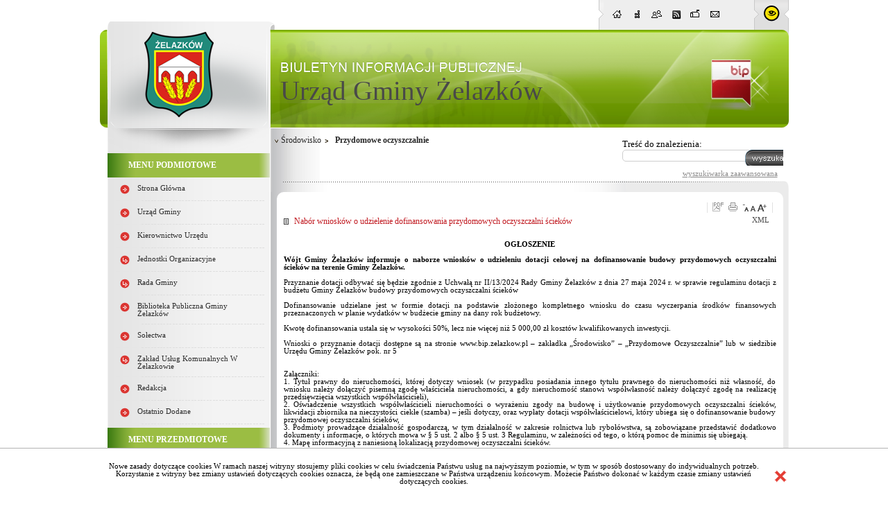

--- FILE ---
content_type: text/html; charset=utf-8
request_url: https://bip.zelazkow.pl/?c=mdTresc-cmPokazTresc-482-5986
body_size: 77854
content:

<!DOCTYPE HTML PUBLIC "-//W3C//DTD HTML 4.01 Transitional//EN" "http://www.w3.org/TR/html4/loose.dtd">
<html>
  <head>
<script type="text/javascript">
function go(p1, p2, p3, p4, p5, p6, p7)
{
  var p0=p1+"-"+p2;
  if("x"+p3 != "xundefined") p0=p0+"-"+p3;
  if("x"+p4 != "xundefined") p0=p0+"-"+p4;
  if("x"+p5 != "xundefined") p0=p0+"-"+p5;
  if("x"+p6 != "xundefined") p0=p0+"-"+p6;
  if("x"+p7 != "xundefined") p0=p0+"-"+p7;
  document.location.href="./?c="+p0;
}

function gp(p1) { document.location.href="./?c=mdPromocje-cmTresc-68-"+p1 }
function gg(p1,p2) { document.location.href="./?c=mdCennik-cmPokaz-24-"+p1+"#g"+p2; } // goto grupa
function gw(p1,p2,p3) { document.location.href="./?c=mdCennik-cmPokaz-24-"+p1+"-"+p2+"#t"+p3; } // goto towar
function gt(p1) { go("mdTresc", "cmPokaz", p1); } //goto tresc
function gpor(p1) { go("mdPoradnik", "cmPokaz","482",p1); } //goto poradnik
function gpt(p1) { go("mdPoradnik", "cmPokazTresc","482",p1); } //goto poradnik

// -->
</script>
    <link rel="shortcut icon" href="favicon.ico" type="image/x-icon">
    <title>Biuletyn Informacji Publicznej Urząd Gminy Żelazków</title>
    <link rel="stylesheet" type="text/css" href="CSS/common.css">
    <link rel="stylesheet" type="text/css" href="CSS/style.css">
    <link rel="stylesheet" type="text/css" href="Layout/common.css">
    <link rel="stylesheet" type="text/css" href="LayoutLocal/style.css">
    <link rel="stylesheet" type="text/css" href="Layout/style1.css">
    <meta http-equiv="content-type" content="text/html; charset=utf-8">
    <script type="text/javascript" src="Zasoby/Mootools12/mootools-core-1.4.2.js"></script>
<script type="text/javascript" src="Zasoby/Mootools12/mootools-more-1.4.0.1.js"></script>
<link rel="stylesheet" href="https://cdnjs.cloudflare.com/ajax/libs/font-awesome/5.11.2/css/all.min.css">

<script type="text/javascript">
  window.addEvent('load', function(){
    Locale.use('pl-PL');
    new Tips('.Tips', {
      onShow: function(tip) {
        tip.fade('in');
      },
      onHide: function(tip) {
        tip.fade('out');
      },
      className: 'tipsBip'
    });
    new Tips('.TipsShort', {
      onShow: function(tip) {
        tip.fade('in');
      },
      onHide: function(tip) {
        tip.fade('out');
      },
      className: 'TipsShort'
    });
});
</script>

    <script src="/Zasoby/DatePickerAll/Locale.pl-PL.DatePicker.js" type="text/javascript"></script>
<script src="/Zasoby/DatePickerAll/Locale.pl-PL.Date.js" type="text/javascript"></script>
<script src="/Zasoby/DatePickerAll/Picker.js" type="text/javascript"></script>
<script src="/Zasoby/DatePickerAll/Picker.Attach.js"  type="text/javascript"></script>
<script src="/Zasoby/DatePickerAll/Picker.Date.js"  type="text/javascript"></script>
<link type="text/css" href="/Zasoby/DatePickerAll/datepicker_vista/datepicker_vista.css" rel="stylesheet">


<link href="/Zasoby/jquery-ui-1.11.2/jquery-ui.min.css" type="text/css" rel="stylesheet">
<link href="/Zasoby/jquery-ui-1.11.2/jquery-ui.theme.min.css" type="text/css" rel="stylesheet">
<link href="/Zasoby/jquery.jqGrid-4.6.0/css/ui.jqgrid.css" type="text/css" rel="stylesheet">
<link href="/Zasoby/Savant3/templates/surveys/style.css" type="text/css" rel="stylesheet">
<link href="https://maxcdn.bootstrapcdn.com/font-awesome/4.6.3/css/font-awesome.min.css" type="text/css" rel="stylesheet">
<style type="text/css">
th.ui-th-column div{
    white-space:normal !important;
    height:auto !important;
    padding:0px;
}
.ui-jqgrid tr.jqgrow td{
    white-space:normal !important;
    height:auto !important;
    padding: 2px;
}
</style>

    
    <link rel="stylesheet" type="text/css" href="/Zasoby/JavaScript/SimpleModal/assets/css/simplemodal.css"><script src="/Zasoby/JavaScript/SimpleModal/simple-modal.js" type="text/javascript"></script><script type="text/javascript"></script>
  <meta name="description" content="Gmina wiejska w Polsce położona w województwie wielkopolskim, w powiecie kaliskim. W latach 1975–1998 gmina administracyjnie należała do województwa kaliskiego. Siedziba gminy to Żelazków. Żelazków wymieniany w źródłach od 1348 roku. Na przestrzeni wieków Żelazków wielokrotnie zmieniał właścicieli, należał między innymi do Szadkowskich, Niewiejskich, Chebdów, Siedleckich (XVI wiek), Leszczyńskich i Radolińskich (od 1680 roku). Potop szwedzki oraz toczące się wojny m.in. bitwa stoczona pod Kaliszem w 1706 roku, przyczyniły się do doszczętnego zniszczenia Żelazkowa i pobliskich okolic. Ponowny rozkwit dóbr żelazkowskich przypada na 2 połowę XVIII wieku – prawdopodobnie wtedy wzniesiono obecny dwór w Żelazkowie, przebudowany w latach 1796–1798 wg projektu Fryderyka Alberta Lessla. Na początku XIX wieku miejscowość należała do ziemianina Piotra Radolińskiego herbu Leszczyc, po jego śmierci w 1823 roku majątek odziedziczyli jego synowie.">
  </head>
  <body onload="clock()">
    <div id="ajax">
    <div id="wrapper">
      <div id="mainSite">
        <div id="siteTop">
          <div id="siteNavbar">
    <div id="siteNavbarLeft"></div>
    <div id="siteNavbarContent">
      <div class="navBarIcons Tips cursor" title="Strona główna"><a href="./"><img onmouseover="zmiana(this)" onmouseout="zmiana(this)" id="home" src="Layout/bip_zetorzeszow_home.png" alt="Strona główna" /></a></div>
      <div class="navBarIcons Tips cursor" title="Mapa serwisu"><a href="./?c=mdMapa-cmPokaz"><img onmouseover="zmiana(this)" onmouseout="zmiana(this)" id="map" src="Layout/bip_zetorzeszow_mapaSerwisu.png" alt="Mapa serwisu" /></a></div>
      <div class="navBarIcons Tips cursor" title="Poleć znajomemu"><img onmouseover="zmiana(this)" onmouseout="zmiana(this)" id="polec" src="Layout/bip_zetorzeszow_polec.png" alt="Poleć znajomemu" /></div>      
      <div class="navBarIcons Tips cursor" title="Kanał RSS"><a href="./?c=mdRSS-cmGeneruj"><img onmouseover="zmiana(this)" onmouseout="zmiana(this)" id="rss" src="Layout/bip_zetorzeszow_rss.png" alt="Rss" /></a></div>
      <div class="navBarIcons Tips cursor" title="Skrzynka podawcza"><a target="_blank" href="https://epuap.gov.pl/wps/portal/strefa-klienta/katalog-spraw/profil-urzedu/uh04q8kt34"><img onmouseover="zmiana(this)" onmouseout="zmiana(this)" id="skrzynka_podawcza" src="Layout/bip_zetorzeszow_skrzynka.png" alt="Skrzynka Podawcza" /></a></div>
      <div class="navBarIcons Tips cursor" title="Kontakt"><a href="./?c=mdKontakt-cmDodaj"><img onmouseover="zmiana(this)" onmouseout="zmiana(this)" id="kontakt" src="Layout/bip_zetorzeszow_kontakt.png" alt="Kontakt" /></a></div>
      <div id="polecZnajomemu"></div>
    </div>
            <div id="siteNavbarRight" class="cursor" onclick="document.location.href='./?c=mdAdministracja-cmNiepelnosprawni'"></div>
        
</div>

  <script type="text/javascript">
    window.addEvent('load', function(){
      Locale.use('pl-PL');
      new Tips('.Tips', {
        onShow: function(tip) {
          tip.fade('in');
        },
        onHide: function(tip) {
          tip.fade('out');
        },
        className: 'tipsBip'
      });
      new Tips('.TipsShort', {
        onShow: function(tip) {
          tip.fade('in');
        },
        onHide: function(tip) {
          tip.fade('out');
        },
        className: 'TipsShort'
      });     
      $('polec').addEvent('click', function(){
        if ($('polecZnajomemu') == null)
        {
          var new_div = new Element('div', {'id': 'polecZnajomemu'});
          new_div.injectInside($('siteNavbarContent'));
        }
        new Request({
          method: 'post',
          evalScripts: true,
          url: './?c=mdPolecStrone-cmPokazFormularzAjax',
          onRequest: function(){
          $('polecZnajomemu').set('text', 'Trwa ładowanie ...');
          },
          onSuccess: function(widok){
          $('polecZnajomemu').set('html', widok);
          }
        }).send();
      $('polecZnajomemu').setStyles({ 
           border: '1px solid #efefef',
           opacity: '0.9',
           width: 260,
           height: 400,
           display: 'block',
           top: '100px',
           position: 'absolute',
           'background-color': '#779C1C',
           '-moz-box-shadow': '10px 10px 5px #888',
           '-webkit-box-shadow': '10px 10px 5px #888',
           'box-shadow': '10px 10px 5px #888',
           'border-radius': '10px',
           'z-index': 5
        });
      });
    });
    function close(){
      new Fx.Tween($('polecZnajomemu'), {duration: '1000', onComplete: function(){ $('polecZnajomemu').destroy(); } }).start('opacity', 1, 0);
    }
    function zmiana(o){
      if($(o.id).getProperty('class')=='activeNav') $(o.id).removeClass('activeNav');
      else $(o.id).addClass('activeNav');
    }  
  </script>

          <div id="nazwaJednoski"><a href="./" title='Strona Główna'>Urząd Gminy Żelazków</a></div>
          <div id="logoJednostki" class="cursor" onclick="document.location.href='./'"><img src="LayoutLocal/bip_zetorzeszow_herb.png" /></div>
          <div id="logoBip" class="Tips" title="Przejdź do bip.gov.pl"><a href="http://bip.gov.pl"><img src="Layout/bip_zetorzeszow_logoBip.png" alt="bip.gov.pl" /></a></div>
        </div>
        <div id="mainSiteContent">
          <div id="mainSiteLeft">
            <div id="mainSiteLeftTop"></div>
            <div id="opcjeDodatkowe">
              
            </div>          
            <div id="menu_caly_kontener_1" class="menu_caly_kontener">
          <div class="menu1_1_all_static menu1_all_static ">
                        <div class="menu1_1_up_static menu1_up_static "></div>
                        <div class="menu1_1_cont_static menu1_cont_static ">
                        <div class="menu1_1_left_static menu1_left_static "></div>
                        <div class=" menu1_1_txt_static menu1_txt_static "  id="menu_id_5"><div   class="menu_static">MENU PODMIOTOWE</div>  </div>
                      <div class="menu1_1_right_static menu1_right_static "></div>
                     
                     </div>
                     <div class="menu1_1_bottom_static menu1_bottom_static "></div>
                  </div><div class="menu1_1_all menu1_all ">
                        <div class="menu1_1_up menu1_up "></div>
                        <div class="menu1_1_cont menu1_cont ">
                        <div class="menu1_1_left menu1_left "></div>
                        <div class="TipsShort menu1_1_txt menu1_txt " title="strona główna bipu" id="menu_id_232"><a href="./Strona_glowna">
                                      Strona główna</a>  </div>
                      <div class="menu1_1_right menu1_right "></div>
                     
                     </div>
                     <div class="menu1_1_bottom menu1_bottom "></div>
                  </div><div class="menu1_1_all menu1_all ">
                        <div class="menu1_1_up menu1_up "></div>
                        <div class="menu1_1_cont menu1_cont ">
                        <div class="menu1_1_left menu1_left "></div>
                        <div class="TipsShort menu1_1_txt menu1_txt " title="Urząd Gminy" id="menu_id_6"><a href="./Urzad_Gminy">
                                      Urząd Gminy</a>  </div>
                      <div class="menu1_1_right menu1_right "></div>
                     
                     </div>
                     <div class="menu1_1_bottom menu1_bottom "></div>
                  </div><div class="menu1_1_all menu1_all ">
                        <div class="menu1_1_up menu1_up "></div>
                        <div class="menu1_1_cont menu1_cont ">
                        <div class="menu1_1_left menu1_left "></div>
                        <div class="TipsShort menu1_1_txt menu1_txt " title="Kierownictwo Urzędu" id="menu_id_42"><a href="./Kierownictwo_Urzedu">
                                      Kierownictwo Urzędu</a>  </div>
                      <div class="menu1_1_right menu1_right "></div>
                     
                     </div>
                     <div class="menu1_1_bottom menu1_bottom "></div>
                  </div><div class="menu1_1_all_submenu menu1_all_submenu ">
                        <div class="menu1_1_up_submenu menu1_up_submenu "></div>
                        <div class="menu1_1_cont_submenu menu1_cont_submenu ">
                        <div class="menu1_1_left_submenu menu1_left_submenu "></div>
                        <div class="TipsShort menu1_1_txt_submenu menu1_txt_submenu " title="Instytucje gminne Jednostki organizacyjne" id="menu_id_9"><a href="./Jednostki_organizacyjne">
                                      Jednostki organizacyjne</a>  </div>
                      <div class="menu1_1_right_submenu menu1_right_submenu "></div>
                     
                     </div>
                     <div class="menu1_1_bottom_submenu menu1_bottom_submenu "></div>
                  </div><div class="menu1_1_all_submenu menu1_all_submenu ">
                        <div class="menu1_1_up_submenu menu1_up_submenu "></div>
                        <div class="menu1_1_cont_submenu menu1_cont_submenu ">
                        <div class="menu1_1_left_submenu menu1_left_submenu "></div>
                        <div class="TipsShort menu1_1_txt_submenu menu1_txt_submenu " title="Rada Gminy" id="menu_id_7"><a href="./Rada_Gminy">
                                      Rada Gminy</a>  </div>
                      <div class="menu1_1_right_submenu menu1_right_submenu "></div>
                     
                     </div>
                     <div class="menu1_1_bottom_submenu menu1_bottom_submenu "></div>
                  </div><div class="menu1_1_all menu1_all ">
                        <div class="menu1_1_up menu1_up "></div>
                        <div class="menu1_1_cont menu1_cont ">
                        <div class="menu1_1_left menu1_left "></div>
                        <div class="TipsShort menu1_1_txt menu1_txt " title="Biblioteka Publiczna Gminy Żelazków" id="menu_id_386"><a href="./Biblioteka_Publiczna_Gminy_Zelazkow">
                                      Biblioteka Publiczna Gminy Żelazków</a>  </div>
                      <div class="menu1_1_right menu1_right "></div>
                     
                     </div>
                     <div class="menu1_1_bottom menu1_bottom "></div>
                  </div><div class="menu1_1_all menu1_all ">
                        <div class="menu1_1_up menu1_up "></div>
                        <div class="menu1_1_cont menu1_cont ">
                        <div class="menu1_1_left menu1_left "></div>
                        <div class="TipsShort menu1_1_txt menu1_txt " title="Sołectwa" id="menu_id_280"><a href="./Solectwa">
                                      Sołectwa</a>  </div>
                      <div class="menu1_1_right menu1_right "></div>
                     
                     </div>
                     <div class="menu1_1_bottom menu1_bottom "></div>
                  </div><div class="menu1_1_all_submenu menu1_all_submenu ">
                        <div class="menu1_1_up_submenu menu1_up_submenu "></div>
                        <div class="menu1_1_cont_submenu menu1_cont_submenu ">
                        <div class="menu1_1_left_submenu menu1_left_submenu "></div>
                        <div class="TipsShort menu1_1_txt_submenu menu1_txt_submenu " title="Zakład Usług Komunalnych w Żelazkowie" id="menu_id_469"><a href="./?c=mdTresc-cmPokaz-469">
                                               Zakład Usług Komunalnych w Żelazkowie</a>  </div>
                      <div class="menu1_1_right_submenu menu1_right_submenu "></div>
                     
                     </div>
                     <div class="menu1_1_bottom_submenu menu1_bottom_submenu "></div>
                  </div><div class="menu1_1_all menu1_all ">
                        <div class="menu1_1_up menu1_up "></div>
                        <div class="menu1_1_cont menu1_cont ">
                        <div class="menu1_1_left menu1_left "></div>
                        <div class="TipsShort menu1_1_txt menu1_txt " title="Redaktor Biuletynu Informacji Publicznej Urzędu Miasta" id="menu_id_152"><a href="./Redakcja">
                                      Redakcja</a>  </div>
                      <div class="menu1_1_right menu1_right "></div>
                     
                     </div>
                     <div class="menu1_1_bottom menu1_bottom "></div>
                  </div><div class="menu1_1_all menu1_all ">
                        <div class="menu1_1_up menu1_up "></div>
                        <div class="menu1_1_cont menu1_cont ">
                        <div class="menu1_1_left menu1_left "></div>
                        <div class="TipsShort menu1_1_txt menu1_txt " title="Ostatnio dodane" id="menu_id_220"><a href="./Ostatnio_dodane">
                                      Ostatnio dodane</a>  </div>
                      <div class="menu1_1_right menu1_right "></div>
                     
                     </div>
                     <div class="menu1_1_bottom menu1_bottom "></div>
                  </div><div class="menu1_1_all_static menu1_all_static ">
                        <div class="menu1_1_up_static menu1_up_static "></div>
                        <div class="menu1_1_cont_static menu1_cont_static ">
                        <div class="menu1_1_left_static menu1_left_static "></div>
                        <div class=" menu1_1_txt_static menu1_txt_static "  id="menu_id_10"><div   class="menu_static">MENU PRZEDMIOTOWE</div>  </div>
                      <div class="menu1_1_right_static menu1_right_static "></div>
                     
                     </div>
                     <div class="menu1_1_bottom_static menu1_bottom_static "></div>
                  </div><div class="menu1_1_all menu1_all ">
                        <div class="menu1_1_up menu1_up "></div>
                        <div class="menu1_1_cont menu1_cont ">
                        <div class="menu1_1_left menu1_left "></div>
                        <div class="TipsShort menu1_1_txt menu1_txt " title="Statut Gminy Żelazków" id="menu_id_281"><a href="./Statut_Gminy_Zelazkow">
                                      Statut Gminy Żelazków</a>  </div>
                      <div class="menu1_1_right menu1_right "></div>
                     
                     </div>
                     <div class="menu1_1_bottom menu1_bottom "></div>
                  </div><div class="menu1_1_all menu1_all ">
                        <div class="menu1_1_up menu1_up "></div>
                        <div class="menu1_1_cont menu1_cont ">
                        <div class="menu1_1_left menu1_left "></div>
                        <div class="TipsShort menu1_1_txt menu1_txt " title="Ogłoszenia" id="menu_id_17"><a href="./Ogloszenia">
                                      Ogłoszenia</a>  </div>
                      <div class="menu1_1_right menu1_right "></div>
                     
                     </div>
                     <div class="menu1_1_bottom menu1_bottom "></div>
                  </div><div class="menu1_1_all_submenu menu1_all_submenu ">
                        <div class="menu1_1_up_submenu menu1_up_submenu "></div>
                        <div class="menu1_1_cont_submenu menu1_cont_submenu ">
                        <div class="menu1_1_left_submenu menu1_left_submenu "></div>
                        <div class="TipsShort menu1_1_txt_submenu menu1_txt_submenu " title="Uchwały RG Żelazków" id="menu_id_263"><a href="./Uchwaly_RG_Zelazkow">
                                      Uchwały RG Żelazków</a>  </div>
                      <div class="menu1_1_right_submenu menu1_right_submenu "></div>
                     
                     </div>
                     <div class="menu1_1_bottom_submenu menu1_bottom_submenu "></div>
                  </div><div class="menu1_1_all menu1_all ">
                        <div class="menu1_1_up menu1_up "></div>
                        <div class="menu1_1_cont menu1_cont ">
                        <div class="menu1_1_left menu1_left "></div>
                        <div class="TipsShort menu1_1_txt menu1_txt " title="Raporty o stanie Gminy" id="menu_id_573"><a href="./?c=mdTresc-cmPokaz-573">
                                               Raporty o stanie Gminy</a>  </div>
                      <div class="menu1_1_right menu1_right "></div>
                     
                     </div>
                     <div class="menu1_1_bottom menu1_bottom "></div>
                  </div><div class="menu1_1_all_submenu menu1_all_submenu ">
                        <div class="menu1_1_up_submenu menu1_up_submenu "></div>
                        <div class="menu1_1_cont_submenu menu1_cont_submenu ">
                        <div class="menu1_1_left_submenu menu1_left_submenu "></div>
                        <div class="TipsShort menu1_1_txt_submenu menu1_txt_submenu " title="Zarządzenia Wójta Gminy" id="menu_id_11"><a href="./Zarzadzenia_Wojta_Gminy">
                                      Zarządzenia Wójta Gminy</a>  </div>
                      <div class="menu1_1_right_submenu menu1_right_submenu "></div>
                     
                     </div>
                     <div class="menu1_1_bottom_submenu menu1_bottom_submenu "></div>
                  </div><div class="menu1_1_all_submenu menu1_all_submenu ">
                        <div class="menu1_1_up_submenu menu1_up_submenu "></div>
                        <div class="menu1_1_cont_submenu menu1_cont_submenu ">
                        <div class="menu1_1_left_submenu menu1_left_submenu "></div>
                        <div class="TipsShort menu1_1_txt_submenu menu1_txt_submenu " title="Regulaminy" id="menu_id_569"><a href="./?c=mdTresc-cmPokaz-569">
                                               Regulaminy</a>  </div>
                      <div class="menu1_1_right_submenu menu1_right_submenu "></div>
                     
                     </div>
                     <div class="menu1_1_bottom_submenu menu1_bottom_submenu "></div>
                  </div><div class="menu1_1_all menu1_all ">
                        <div class="menu1_1_up menu1_up "></div>
                        <div class="menu1_1_cont menu1_cont ">
                        <div class="menu1_1_left menu1_left "></div>
                        <div class="TipsShort menu1_1_txt menu1_txt " title="Strategia Rozwoju Gminy" id="menu_id_680"><a href="./?c=mdTresc-cmPokaz-680">
                                               Strategia Rozwoju Gminy</a>  </div>
                      <div class="menu1_1_right menu1_right "></div>
                     
                     </div>
                     <div class="menu1_1_bottom menu1_bottom "></div>
                  </div><div class="menu1_1_all_submenu menu1_all_submenu ">
                        <div class="menu1_1_up_submenu menu1_up_submenu "></div>
                        <div class="menu1_1_cont_submenu menu1_cont_submenu ">
                        <div class="menu1_1_left_submenu menu1_left_submenu "></div>
                        <div class="TipsShort menu1_1_txt_submenu menu1_txt_submenu " title="Przetargi" id="menu_id_294"><a href="./Przetargi___1">
                                      Przetargi</a>  </div>
                      <div class="menu1_1_right_submenu menu1_right_submenu "></div>
                     
                     </div>
                     <div class="menu1_1_bottom_submenu menu1_bottom_submenu "></div>
                  </div><div class="menu1_1_all_submenu menu1_all_submenu ">
                        <div class="menu1_1_up_submenu menu1_up_submenu "></div>
                        <div class="menu1_1_cont_submenu menu1_cont_submenu ">
                        <div class="menu1_1_left_submenu menu1_left_submenu "></div>
                        <div class="TipsShort menu1_1_txt_submenu menu1_txt_submenu " title="Podatki i opłaty " id="menu_id_15"><a href="./Podatki_i_oplaty">
                                      Podatki i opłaty</a>  </div>
                      <div class="menu1_1_right_submenu menu1_right_submenu "></div>
                     
                     </div>
                     <div class="menu1_1_bottom_submenu menu1_bottom_submenu "></div>
                  </div><div class="menu1_1_all menu1_all ">
                        <div class="menu1_1_up menu1_up "></div>
                        <div class="menu1_1_cont menu1_cont ">
                        <div class="menu1_1_left menu1_left "></div>
                        <div class="TipsShort menu1_1_txt menu1_txt " title="Działalność gospodarcza" id="menu_id_300"><a href="./Dzialalnosc_gospodarcza">
                                      Działalność gospodarcza</a>  </div>
                      <div class="menu1_1_right menu1_right "></div>
                     
                     </div>
                     <div class="menu1_1_bottom menu1_bottom "></div>
                  </div><div class="menu1_1_all_submenu menu1_all_submenu ">
                        <div class="menu1_1_up_submenu menu1_up_submenu "></div>
                        <div class="menu1_1_cont_submenu menu1_cont_submenu ">
                        <div class="menu1_1_left_submenu menu1_left_submenu "></div>
                        <div class="TipsShort menu1_1_txt_submenu menu1_txt_submenu " title="Środowisko" id="menu_id_296"><a href="./Srodowisko">
                                      Środowisko</a>  </div>
                      <div class="menu1_1_right_submenu menu1_right_submenu "></div>
                     
                     </div>
                     <div class="menu1_1_bottom_submenu menu1_bottom_submenu "></div>
                  </div><div class="kontener_podmenu kontener_podmenu_poziom_1" id="podmenu_id_296">
                      <div class="menu1_2_all menu1_all ">
                        <div class="menu1_2_up menu1_up "></div>
                        <div class="menu1_2_cont menu1_cont ">
                        <div class="menu1_2_left menu1_left "></div>
                        <div class="TipsShort menu1_2_txt menu1_txt " title="Usuwanie azbestu" id="menu_id_347"><a href="./Usuwanie_azbestu">
                                      Usuwanie azbestu</a>  </div>
                      <div class="menu1_2_right menu1_right "></div>
                     
                     </div>
                     <div class="menu1_2_bottom menu1_bottom "></div>
                  </div><div class="menu1_2_all menu1_all ">
                        <div class="menu1_2_up menu1_up "></div>
                        <div class="menu1_2_cont menu1_cont ">
                        <div class="menu1_2_left menu1_left "></div>
                        <div class="TipsShort menu1_2_txt menu1_txt " title="Usuwanie azbestu dla gospodarstw rolnych" id="menu_id_633"><a href="./?c=mdTresc-cmPokaz-633">
                                               Usuwanie azbestu dla gospodarstw rolnych</a>  </div>
                      <div class="menu1_2_right menu1_right "></div>
                     
                     </div>
                     <div class="menu1_2_bottom menu1_bottom "></div>
                  </div><div class="menu1_2_all_submenu menu1_all_submenu ">
                        <div class="menu1_2_up_submenu menu1_up_submenu "></div>
                        <div class="menu1_2_cont_submenu menu1_cont_submenu ">
                        <div class="menu1_2_left_submenu menu1_left_submenu "></div>
                        <div class="TipsShort menu1_2_txt_submenu menu1_txt_submenu " title="Ocena jakości wody" id="menu_id_448"><a href="./?c=mdTresc-cmPokaz-448">
                                               Ocena jakości wody</a>  </div>
                      <div class="menu1_2_right_submenu menu1_right_submenu "></div>
                     
                     </div>
                     <div class="menu1_2_bottom_submenu menu1_bottom_submenu "></div>
                  </div><div class="menu1_2_all menu1_all ">
                        <div class="menu1_2_up menu1_up "></div>
                        <div class="menu1_2_cont menu1_cont ">
                        <div class="menu1_2_left menu1_left "></div>
                        <div class="TipsShort menu1_2_txt menu1_txt " title="Wniosek o wydanie decyzji o środowiskowych uwarunkowaniach przedsięwzięcia" id="menu_id_453"><a href="./?c=mdTresc-cmPokaz-453">
                                               Wniosek o wydanie decyzji o środowiskowych uwarunkowaniach przedsięwzięcia</a>  </div>
                      <div class="menu1_2_right menu1_right "></div>
                     
                     </div>
                     <div class="menu1_2_bottom menu1_bottom "></div>
                  </div><div class="menu1_2_all menu1_all ">
                        <div class="menu1_2_up menu1_up "></div>
                        <div class="menu1_2_cont menu1_cont ">
                        <div class="menu1_2_left menu1_left "></div>
                        <div class="TipsShort menu1_2_txt menu1_txt " title="Zwierzęta" id="menu_id_463"><a href="./?c=mdTresc-cmPokaz-463">
                                               Zwierzęta</a>  </div>
                      <div class="menu1_2_right menu1_right "></div>
                     
                     </div>
                     <div class="menu1_2_bottom menu1_bottom "></div>
                  </div><div class="menu1_2_all menu1_all ">
                        <div class="menu1_2_up menu1_up "></div>
                        <div class="menu1_2_cont menu1_cont ">
                        <div class="menu1_2_left menu1_left "></div>
                        <div class="TipsShort menu1_2_txt menu1_txt " title="Usuwanie drzew i krzewów" id="menu_id_470"><a href="./?c=mdTresc-cmPokaz-470">
                                               Usuwanie drzew i krzewów</a>  </div>
                      <div class="menu1_2_right menu1_right "></div>
                     
                     </div>
                     <div class="menu1_2_bottom menu1_bottom "></div>
                  </div><div class="menu1_2_all menu1_all active">
                        <div class="menu1_2_up menu1_up active"></div>
                        <div class="menu1_2_cont menu1_cont active">
                        <div class="menu1_2_left menu1_left active"></div>
                        <div class="TipsShort menu1_2_txt menu1_txt active" title="Przydomowe oczyszczalnie" id="menu_id_482"><a href="./?c=mdTresc-cmPokaz-482">
                                               Przydomowe oczyszczalnie</a>  </div>
                      <div class="menu1_2_right menu1_right active"></div>
                     
                     </div>
                     <div class="menu1_2_bottom menu1_bottom active"></div>
                  </div><div class="menu1_2_all menu1_all ">
                        <div class="menu1_2_up menu1_up "></div>
                        <div class="menu1_2_cont menu1_cont ">
                        <div class="menu1_2_left menu1_left "></div>
                        <div class="TipsShort menu1_2_txt menu1_txt " title="Dotacje na usuwanie folii rolniczych" id="menu_id_560"><a href="./?c=mdTresc-cmPokaz-560">
                                               Dotacje na usuwanie folii rolniczych</a>  </div>
                      <div class="menu1_2_right menu1_right "></div>
                     
                     </div>
                     <div class="menu1_2_bottom menu1_bottom "></div>
                  </div><div class="menu1_2_all menu1_all ">
                        <div class="menu1_2_up menu1_up "></div>
                        <div class="menu1_2_cont menu1_cont ">
                        <div class="menu1_2_left menu1_left "></div>
                        <div class="TipsShort menu1_2_txt menu1_txt " title="Spółki wodne" id="menu_id_509"><a href="./?c=mdTresc-cmPokaz-509">
                                               Spółki wodne</a>  </div>
                      <div class="menu1_2_right menu1_right "></div>
                     
                     </div>
                     <div class="menu1_2_bottom menu1_bottom "></div>
                  </div><div class="menu1_2_all_submenu menu1_all_submenu ">
                        <div class="menu1_2_up_submenu menu1_up_submenu "></div>
                        <div class="menu1_2_cont_submenu menu1_cont_submenu ">
                        <div class="menu1_2_left_submenu menu1_left_submenu "></div>
                        <div class="TipsShort menu1_2_txt_submenu menu1_txt_submenu " title="Prawo łowieckie" id="menu_id_533"><a href="./?c=mdTresc-cmPokaz-533">
                                               Prawo łowieckie</a>  </div>
                      <div class="menu1_2_right_submenu menu1_right_submenu "></div>
                     
                     </div>
                     <div class="menu1_2_bottom_submenu menu1_bottom_submenu "></div>
                  </div><div class="menu1_2_all menu1_all ">
                        <div class="menu1_2_up menu1_up "></div>
                        <div class="menu1_2_cont menu1_cont ">
                        <div class="menu1_2_left menu1_left "></div>
                        <div class="TipsShort menu1_2_txt menu1_txt " title="Zgłoszenie instalacji" id="menu_id_487"><a href="./?c=mdTresc-cmPokaz-487">
                                               Zgłoszenie instalacji</a>  </div>
                      <div class="menu1_2_right menu1_right "></div>
                     
                     </div>
                     <div class="menu1_2_bottom menu1_bottom "></div>
                  </div><div class="menu1_2_all menu1_all ">
                        <div class="menu1_2_up menu1_up "></div>
                        <div class="menu1_2_cont menu1_cont ">
                        <div class="menu1_2_left menu1_left "></div>
                        <div class="TipsShort menu1_2_txt menu1_txt " title="Wniosek o wydanie zezwolenia na prowadzenie hodowli lub utrzymywanie psa rasy uznawanej za agresywną" id="menu_id_553"><a href="./?c=mdTresc-cmPokaz-553">
                                               Wniosek o wydanie zezwolenia na prowadzenie hodowli lub utrzymywanie psa rasy uznawanej za agresywną</a>  </div>
                      <div class="menu1_2_right menu1_right "></div>
                     
                     </div>
                     <div class="menu1_2_bottom menu1_bottom "></div>
                  </div><div class="menu1_2_all menu1_all ">
                        <div class="menu1_2_up menu1_up "></div>
                        <div class="menu1_2_cont menu1_cont ">
                        <div class="menu1_2_left menu1_left "></div>
                        <div class="TipsShort menu1_2_txt menu1_txt " title="Deklaracje dot. liczby i rodzaju eksploatowanych źródeł ciepła" id="menu_id_559"><a href="./?c=mdTresc-cmPokaz-559">
                                               Deklaracje dot. liczby i rodzaju eksploatowanych źródeł ciepła</a>  </div>
                      <div class="menu1_2_right menu1_right "></div>
                     
                     </div>
                     <div class="menu1_2_bottom menu1_bottom "></div>
                  </div><div class="menu1_2_all menu1_all ">
                        <div class="menu1_2_up menu1_up "></div>
                        <div class="menu1_2_cont menu1_cont ">
                        <div class="menu1_2_left menu1_left "></div>
                        <div class="TipsShort menu1_2_txt menu1_txt " title="Działalność regulowana" id="menu_id_488"><a href="./?c=mdTresc-cmPokaz-488">
                                               Działalność regulowana</a>  </div>
                      <div class="menu1_2_right menu1_right "></div>
                     
                     </div>
                     <div class="menu1_2_bottom menu1_bottom "></div>
                  </div><div class="menu1_2_all menu1_all ">
                        <div class="menu1_2_up menu1_up "></div>
                        <div class="menu1_2_cont menu1_cont ">
                        <div class="menu1_2_left menu1_left "></div>
                        <div class="TipsShort menu1_2_txt menu1_txt " title="Działalność w zakresie ochrony przed bezdomnymi zwierzętami" id="menu_id_666"><a href="./?c=mdTresc-cmPokaz-666">
                                               Działalność w zakresie ochrony przed bezdomnymi zwierzętami</a>  </div>
                      <div class="menu1_2_right menu1_right "></div>
                     
                     </div>
                     <div class="menu1_2_bottom menu1_bottom "></div>
                  </div><div class="menu1_2_all menu1_all ">
                        <div class="menu1_2_up menu1_up "></div>
                        <div class="menu1_2_cont menu1_cont ">
                        <div class="menu1_2_left menu1_left "></div>
                        <div class="TipsShort menu1_2_txt menu1_txt " title="Opłata retencyjna" id="menu_id_486"><a href="./?c=mdTresc-cmPokaz-486">
                                               Opłata retencyjna</a>  </div>
                      <div class="menu1_2_right menu1_right "></div>
                     
                     </div>
                     <div class="menu1_2_bottom menu1_bottom "></div>
                  </div><div class="menu1_2_all menu1_all ">
                        <div class="menu1_2_up menu1_up "></div>
                        <div class="menu1_2_cont menu1_cont ">
                        <div class="menu1_2_left menu1_left "></div>
                        <div class="TipsShort menu1_2_txt menu1_txt " title="Ciepłe mieszkanie" id="menu_id_616"><a href="./?c=mdTresc-cmPokaz-616">
                                               Ciepłe mieszkanie</a>  </div>
                      <div class="menu1_2_right menu1_right "></div>
                     
                     </div>
                     <div class="menu1_2_bottom menu1_bottom "></div>
                  </div><div class="menu1_2_all menu1_all ">
                        <div class="menu1_2_up menu1_up "></div>
                        <div class="menu1_2_cont menu1_cont ">
                        <div class="menu1_2_left menu1_left "></div>
                        <div class="TipsShort menu1_2_txt menu1_txt " title="Rozporządzenie HPAI" id="menu_id_577"><a href="./?c=mdTresc-cmPokaz-577">
                                               Rozporządzenie HPAI</a>  </div>
                      <div class="menu1_2_right menu1_right "></div>
                     
                     </div>
                     <div class="menu1_2_bottom menu1_bottom "></div>
                  </div><div class="menu1_2_all menu1_all ">
                        <div class="menu1_2_up menu1_up "></div>
                        <div class="menu1_2_cont menu1_cont ">
                        <div class="menu1_2_left menu1_left "></div>
                        <div class="TipsShort menu1_2_txt menu1_txt " title="Publicznie dostępny wykaz danych o dokumentach zawierających informacje o środowisku" id="menu_id_677"><a href="./?c=mdTresc-cmPokaz-677">
                                               Publicznie dostępny wykaz danych o dokumentach zawierających informacje o środowisku</a>  </div>
                      <div class="menu1_2_right menu1_right "></div>
                     
                     </div>
                     <div class="menu1_2_bottom menu1_bottom "></div>
                  </div></div><div class="menu1_1_all_submenu menu1_all_submenu ">
                        <div class="menu1_1_up_submenu menu1_up_submenu "></div>
                        <div class="menu1_1_cont_submenu menu1_cont_submenu ">
                        <div class="menu1_1_left_submenu menu1_left_submenu "></div>
                        <div class="TipsShort menu1_1_txt_submenu menu1_txt_submenu " title="Gospodarka odpadami komunalnymi" id="menu_id_511"><a href="./?c=mdTresc-cmPokaz-511">
                                               Gospodarka odpadami komunalnymi</a>  </div>
                      <div class="menu1_1_right_submenu menu1_right_submenu "></div>
                     
                     </div>
                     <div class="menu1_1_bottom_submenu menu1_bottom_submenu "></div>
                  </div><div class="menu1_1_all_submenu menu1_all_submenu ">
                        <div class="menu1_1_up_submenu menu1_up_submenu "></div>
                        <div class="menu1_1_cont_submenu menu1_cont_submenu ">
                        <div class="menu1_1_left_submenu menu1_left_submenu "></div>
                        <div class="TipsShort menu1_1_txt_submenu menu1_txt_submenu " title="Nieczystości ciekłe" id="menu_id_620"><a href="./?c=mdTresc-cmPokaz-620">
                                               Nieczystości ciekłe</a>  </div>
                      <div class="menu1_1_right_submenu menu1_right_submenu "></div>
                     
                     </div>
                     <div class="menu1_1_bottom_submenu menu1_bottom_submenu "></div>
                  </div><div class="menu1_1_all_submenu menu1_all_submenu ">
                        <div class="menu1_1_up_submenu menu1_up_submenu "></div>
                        <div class="menu1_1_cont_submenu menu1_cont_submenu ">
                        <div class="menu1_1_left_submenu menu1_left_submenu "></div>
                        <div class="TipsShort menu1_1_txt_submenu menu1_txt_submenu " title="Nieruchomości" id="menu_id_437"><a href="./?c=mdTresc-cmPokaz-437">
                                               Nieruchomości</a>  </div>
                      <div class="menu1_1_right_submenu menu1_right_submenu "></div>
                     
                     </div>
                     <div class="menu1_1_bottom_submenu menu1_bottom_submenu "></div>
                  </div><div class="menu1_1_all_submenu menu1_all_submenu ">
                        <div class="menu1_1_up_submenu menu1_up_submenu "></div>
                        <div class="menu1_1_cont_submenu menu1_cont_submenu ">
                        <div class="menu1_1_left_submenu menu1_left_submenu "></div>
                        <div class="TipsShort menu1_1_txt_submenu menu1_txt_submenu " title="Inwestycje" id="menu_id_14"><a href="./Inwestycje">
                                      Inwestycje</a>  </div>
                      <div class="menu1_1_right_submenu menu1_right_submenu "></div>
                     
                     </div>
                     <div class="menu1_1_bottom_submenu menu1_bottom_submenu "></div>
                  </div><div class="menu1_1_all_submenu menu1_all_submenu ">
                        <div class="menu1_1_up_submenu menu1_up_submenu "></div>
                        <div class="menu1_1_cont_submenu menu1_cont_submenu ">
                        <div class="menu1_1_left_submenu menu1_left_submenu "></div>
                        <div class="TipsShort menu1_1_txt_submenu menu1_txt_submenu " title="Zagospodarowanie przestrzenne" id="menu_id_585"><a href="./?c=mdTresc-cmPokaz-585">
                                               Zagospodarowanie przestrzenne</a>  </div>
                      <div class="menu1_1_right_submenu menu1_right_submenu "></div>
                     
                     </div>
                     <div class="menu1_1_bottom_submenu menu1_bottom_submenu "></div>
                  </div><div class="menu1_1_all_submenu menu1_all_submenu ">
                        <div class="menu1_1_up_submenu menu1_up_submenu "></div>
                        <div class="menu1_1_cont_submenu menu1_cont_submenu ">
                        <div class="menu1_1_left_submenu menu1_left_submenu "></div>
                        <div class="TipsShort menu1_1_txt_submenu menu1_txt_submenu " title="Budżet Budżet Budżet Budżet Budżet " id="menu_id_22"><a href="./Budzet_">
                                      Budżet </a>  </div>
                      <div class="menu1_1_right_submenu menu1_right_submenu "></div>
                     
                     </div>
                     <div class="menu1_1_bottom_submenu menu1_bottom_submenu "></div>
                  </div><div class="menu1_1_all_submenu menu1_all_submenu ">
                        <div class="menu1_1_up_submenu menu1_up_submenu "></div>
                        <div class="menu1_1_cont_submenu menu1_cont_submenu ">
                        <div class="menu1_1_left_submenu menu1_left_submenu "></div>
                        <div class="TipsShort menu1_1_txt_submenu menu1_txt_submenu " title="Organizacje pozarządowe" id="menu_id_312"><a href="./ORGANIZACJE_POZARZDOWE">
                                      Organizacje pozarządowe</a>  </div>
                      <div class="menu1_1_right_submenu menu1_right_submenu "></div>
                     
                     </div>
                     <div class="menu1_1_bottom_submenu menu1_bottom_submenu "></div>
                  </div><div class="menu1_1_all menu1_all ">
                        <div class="menu1_1_up menu1_up "></div>
                        <div class="menu1_1_cont menu1_cont ">
                        <div class="menu1_1_left menu1_left "></div>
                        <div class="TipsShort menu1_1_txt menu1_txt " title="Sport" id="menu_id_446"><a href="./?c=mdTresc-cmPokaz-446">
                                               Sport</a>  </div>
                      <div class="menu1_1_right menu1_right "></div>
                     
                     </div>
                     <div class="menu1_1_bottom menu1_bottom "></div>
                  </div><div class="menu1_1_all_submenu menu1_all_submenu ">
                        <div class="menu1_1_up_submenu menu1_up_submenu "></div>
                        <div class="menu1_1_cont_submenu menu1_cont_submenu ">
                        <div class="menu1_1_left_submenu menu1_left_submenu "></div>
                        <div class="TipsShort menu1_1_txt_submenu menu1_txt_submenu " title="Oświata" id="menu_id_439"><a href="./?c=mdTresc-cmPokaz-439">
                                               Oświata</a>  </div>
                      <div class="menu1_1_right_submenu menu1_right_submenu "></div>
                     
                     </div>
                     <div class="menu1_1_bottom_submenu menu1_bottom_submenu "></div>
                  </div><div class="menu1_1_all_submenu menu1_all_submenu ">
                        <div class="menu1_1_up_submenu menu1_up_submenu "></div>
                        <div class="menu1_1_cont_submenu menu1_cont_submenu ">
                        <div class="menu1_1_left_submenu menu1_left_submenu "></div>
                        <div class="TipsShort menu1_1_txt_submenu menu1_txt_submenu " title="Stypendia" id="menu_id_306"><a href="./STYPENDIA">
                                      Stypendia</a>  </div>
                      <div class="menu1_1_right_submenu menu1_right_submenu "></div>
                     
                     </div>
                     <div class="menu1_1_bottom_submenu menu1_bottom_submenu "></div>
                  </div><div class="menu1_1_all menu1_all ">
                        <div class="menu1_1_up menu1_up "></div>
                        <div class="menu1_1_cont menu1_cont ">
                        <div class="menu1_1_left menu1_left "></div>
                        <div class="TipsShort menu1_1_txt menu1_txt " title="Młodociani pracownicy" id="menu_id_539"><a href="./?c=mdTresc-cmPokaz-539">
                                               Młodociani pracownicy</a>  </div>
                      <div class="menu1_1_right menu1_right "></div>
                     
                     </div>
                     <div class="menu1_1_bottom menu1_bottom "></div>
                  </div><div class="menu1_1_all menu1_all ">
                        <div class="menu1_1_up menu1_up "></div>
                        <div class="menu1_1_cont menu1_cont ">
                        <div class="menu1_1_left menu1_left "></div>
                        <div class="TipsShort menu1_1_txt menu1_txt " title="Rejestry" id="menu_id_341"><a href="./REJESTRY">
                                      Rejestry</a>  </div>
                      <div class="menu1_1_right menu1_right "></div>
                     
                     </div>
                     <div class="menu1_1_bottom menu1_bottom "></div>
                  </div><div class="menu1_1_all menu1_all ">
                        <div class="menu1_1_up menu1_up "></div>
                        <div class="menu1_1_cont menu1_cont ">
                        <div class="menu1_1_left menu1_left "></div>
                        <div class="TipsShort menu1_1_txt menu1_txt " title="Udostępnienie informacji publicznej" id="menu_id_441"><a href="./?c=mdTresc-cmPokaz-441">
                                               Udostępnienie informacji publicznej</a>  </div>
                      <div class="menu1_1_right menu1_right "></div>
                     
                     </div>
                     <div class="menu1_1_bottom menu1_bottom "></div>
                  </div><div class="menu1_1_all menu1_all ">
                        <div class="menu1_1_up menu1_up "></div>
                        <div class="menu1_1_cont menu1_cont ">
                        <div class="menu1_1_left menu1_left "></div>
                        <div class="TipsShort menu1_1_txt menu1_txt " title="AKO" id="menu_id_373"><a href="./AKO">
                                      AKO</a>  </div>
                      <div class="menu1_1_right menu1_right "></div>
                     
                     </div>
                     <div class="menu1_1_bottom menu1_bottom "></div>
                  </div><div class="menu1_1_all menu1_all ">
                        <div class="menu1_1_up menu1_up "></div>
                        <div class="menu1_1_cont menu1_cont ">
                        <div class="menu1_1_left menu1_left "></div>
                        <div class="TipsShort menu1_1_txt menu1_txt " title="Fundusz sołecki" id="menu_id_383"><a href="./Fundusz_solecki">
                                      Fundusz sołecki</a>  </div>
                      <div class="menu1_1_right menu1_right "></div>
                     
                     </div>
                     <div class="menu1_1_bottom menu1_bottom "></div>
                  </div><div class="menu1_1_all menu1_all ">
                        <div class="menu1_1_up menu1_up "></div>
                        <div class="menu1_1_cont menu1_cont ">
                        <div class="menu1_1_left menu1_left "></div>
                        <div class="TipsShort menu1_1_txt menu1_txt " title="Przeciwdziałanie uzależnieniom" id="menu_id_336"><a href="./PRZECIWDZIALANIE_UZALEZNIENIOM___2">
                                      Przeciwdziałanie uzależnieniom</a>  </div>
                      <div class="menu1_1_right menu1_right "></div>
                     
                     </div>
                     <div class="menu1_1_bottom menu1_bottom "></div>
                  </div><div class="menu1_1_all_submenu menu1_all_submenu ">
                        <div class="menu1_1_up_submenu menu1_up_submenu "></div>
                        <div class="menu1_1_cont_submenu menu1_cont_submenu ">
                        <div class="menu1_1_left_submenu menu1_left_submenu "></div>
                        <div class="TipsShort menu1_1_txt_submenu menu1_txt_submenu " title="Wybory" id="menu_id_299"><a href="./Wybory">
                                      Wybory</a>  </div>
                      <div class="menu1_1_right_submenu menu1_right_submenu "></div>
                     
                     </div>
                     <div class="menu1_1_bottom_submenu menu1_bottom_submenu "></div>
                  </div><div class="menu1_1_all_submenu menu1_all_submenu ">
                        <div class="menu1_1_up_submenu menu1_up_submenu "></div>
                        <div class="menu1_1_cont_submenu menu1_cont_submenu ">
                        <div class="menu1_1_left_submenu menu1_left_submenu "></div>
                        <div class="TipsShort menu1_1_txt_submenu menu1_txt_submenu " title="Praca Praca Praca Praca" id="menu_id_18"><a href="./Praca_">
                                      Praca </a>  </div>
                      <div class="menu1_1_right_submenu menu1_right_submenu "></div>
                     
                     </div>
                     <div class="menu1_1_bottom_submenu menu1_bottom_submenu "></div>
                  </div><div class="menu1_1_all_submenu menu1_all_submenu ">
                        <div class="menu1_1_up_submenu menu1_up_submenu "></div>
                        <div class="menu1_1_cont_submenu menu1_cont_submenu ">
                        <div class="menu1_1_left_submenu menu1_left_submenu "></div>
                        <div class="TipsShort menu1_1_txt_submenu menu1_txt_submenu " title="Oświadczenia majątkowe Oświadczenia majątkowe Oświadczenia majątkowe Oświadczenia majątkowe Oświadczenia majątkowe " id="menu_id_12"><a href="./Oswiadczenia_majatkowe">
                                      Oświadczenia majątkowe</a>  </div>
                      <div class="menu1_1_right_submenu menu1_right_submenu "></div>
                     
                     </div>
                     <div class="menu1_1_bottom_submenu menu1_bottom_submenu "></div>
                  </div><div class="menu1_1_all_submenu menu1_all_submenu ">
                        <div class="menu1_1_up_submenu menu1_up_submenu "></div>
                        <div class="menu1_1_cont_submenu menu1_cont_submenu ">
                        <div class="menu1_1_left_submenu menu1_left_submenu "></div>
                        <div class="TipsShort menu1_1_txt_submenu menu1_txt_submenu " title="Spisy" id="menu_id_549"><a href="./?c=mdTresc-cmPokaz-549">
                                               Spisy</a>  </div>
                      <div class="menu1_1_right_submenu menu1_right_submenu "></div>
                     
                     </div>
                     <div class="menu1_1_bottom_submenu menu1_bottom_submenu "></div>
                  </div><div class="menu1_1_all menu1_all ">
                        <div class="menu1_1_up menu1_up "></div>
                        <div class="menu1_1_cont menu1_cont ">
                        <div class="menu1_1_left menu1_left "></div>
                        <div class="TipsShort menu1_1_txt menu1_txt " title="Centralny Rejestr Umów" id="menu_id_551"><a href="./?c=mdTresc-cmPokaz-551">
                                               Centralny Rejestr Umów</a>  </div>
                      <div class="menu1_1_right menu1_right "></div>
                     
                     </div>
                     <div class="menu1_1_bottom menu1_bottom "></div>
                  </div><div class="menu1_1_all menu1_all ">
                        <div class="menu1_1_up menu1_up "></div>
                        <div class="menu1_1_cont menu1_cont ">
                        <div class="menu1_1_left menu1_left "></div>
                        <div class="TipsShort menu1_1_txt menu1_txt " title="Gminna Ewidencja Zabytków" id="menu_id_673"><a href="./?c=mdTresc-cmPokaz-673">
                                               Gminna Ewidencja Zabytków</a>  </div>
                      <div class="menu1_1_right menu1_right "></div>
                     
                     </div>
                     <div class="menu1_1_bottom menu1_bottom "></div>
                  </div><div class="menu1_1_all menu1_all ">
                        <div class="menu1_1_up menu1_up "></div>
                        <div class="menu1_1_cont menu1_cont ">
                        <div class="menu1_1_left menu1_left "></div>
                        <div class="TipsShort menu1_1_txt menu1_txt " title="ANALIZA ZAGROŻEŃ - WOPR" id="menu_id_652"><a href="./?c=mdTresc-cmPokaz-652">
                                               ANALIZA ZAGROŻEŃ - WOPR</a>  </div>
                      <div class="menu1_1_right menu1_right "></div>
                     
                     </div>
                     <div class="menu1_1_bottom menu1_bottom "></div>
                  </div><div class="menu1_1_all_submenu menu1_all_submenu ">
                        <div class="menu1_1_up_submenu menu1_up_submenu "></div>
                        <div class="menu1_1_cont_submenu menu1_cont_submenu ">
                        <div class="menu1_1_left_submenu menu1_left_submenu "></div>
                        <div class="TipsShort menu1_1_txt_submenu menu1_txt_submenu " title="Katalog spraw" id="menu_id_640"><a href="./?c=mdTresc-cmPokaz-640">
                                               Katalog spraw</a>  </div>
                      <div class="menu1_1_right_submenu menu1_right_submenu "></div>
                     
                     </div>
                     <div class="menu1_1_bottom_submenu menu1_bottom_submenu "></div>
                  </div><div class="menu1_1_all menu1_all ">
                        <div class="menu1_1_up menu1_up "></div>
                        <div class="menu1_1_cont menu1_cont ">
                        <div class="menu1_1_left menu1_left "></div>
                        <div class="TipsShort menu1_1_txt menu1_txt " title="Rejstr zmianRejstr zmianRejestr zmian" id="menu_id_43"><a href="./Centralny_Rejestr_Zmian">
                                      <img src=https://bip.zetorzeszow.pl/_grafiki/menu/strzalkatlo.jpg>   Centralny Rejestr Zmian</a>  </div>
                      <div class="menu1_1_right menu1_right "></div>
                     
                     </div>
                     <div class="menu1_1_bottom menu1_bottom "></div>
                  </div><div class="menu1_1_all_submenu menu1_all_submenu ">
                        <div class="menu1_1_up_submenu menu1_up_submenu "></div>
                        <div class="menu1_1_cont_submenu menu1_cont_submenu ">
                        <div class="menu1_1_left_submenu menu1_left_submenu "></div>
                        <div class="TipsShort menu1_1_txt_submenu menu1_txt_submenu " title="Instrukcja korzystania z BIP" id="menu_id_33"><a href="./Instrukcja_korzystania_z_BIP">
                                      Instrukcja korzystania z BIP</a>  </div>
                      <div class="menu1_1_right_submenu menu1_right_submenu "></div>
                     
                     </div>
                     <div class="menu1_1_bottom_submenu menu1_bottom_submenu "></div>
                  </div><div class="menu1_1_all menu1_all ">
                        <div class="menu1_1_up menu1_up "></div>
                        <div class="menu1_1_cont menu1_cont ">
                        <div class="menu1_1_left menu1_left "></div>
                        <div class="TipsShort menu1_1_txt menu1_txt " title="Wszystkie pliki BIPu" id="menu_id_146"><a href="./Centralny_Rejestr_Plikow">
                                      <img src=https://bip.zetorzeszow.pl/_grafiki/menu/strzalkatlo.jpg>   Centralny Rejestr Plików</a>  </div>
                      <div class="menu1_1_right menu1_right "></div>
                     
                     </div>
                     <div class="menu1_1_bottom menu1_bottom "></div>
                  </div><div class="menu1_1_all menu1_all ">
                        <div class="menu1_1_up menu1_up "></div>
                        <div class="menu1_1_cont menu1_cont ">
                        <div class="menu1_1_left menu1_left "></div>
                        <div class="TipsShort menu1_1_txt menu1_txt " title="Statystyki dla demo_miasto" id="menu_id_195"><a href="./Statystyki">
                                      <img src=https://bip.zetorzeszow.pl/_grafiki/menu/strzalkatlo.jpg>   Statystyki</a>  </div>
                      <div class="menu1_1_right menu1_right "></div>
                     
                     </div>
                     <div class="menu1_1_bottom menu1_bottom "></div>
                  </div><div class="menu1_1_all menu1_all ">
                        <div class="menu1_1_up menu1_up "></div>
                        <div class="menu1_1_cont menu1_cont ">
                        <div class="menu1_1_left menu1_left "></div>
                        <div class="TipsShort menu1_1_txt menu1_txt " title="Mapa serwisu ...." id="menu_id_219"><a href="./Mapa_serwisu">
                                      <img src=https://bip.zetorzeszow.pl/_grafiki/menu/strzalkatlo.jpg>   Mapa serwisu</a>  </div>
                      <div class="menu1_1_right menu1_right "></div>
                     
                     </div>
                     <div class="menu1_1_bottom menu1_bottom "></div>
                  </div><div class="menu1_1_all menu1_all ">
                        <div class="menu1_1_up menu1_up "></div>
                        <div class="menu1_1_cont menu1_cont ">
                        <div class="menu1_1_left menu1_left "></div>
                        <div class="TipsShort menu1_1_txt menu1_txt " title="RODO" id="menu_id_506"><a href="./?c=mdTresc-cmPokaz-506">
                                               RODO</a>  </div>
                      <div class="menu1_1_right menu1_right "></div>
                     
                     </div>
                     <div class="menu1_1_bottom menu1_bottom "></div>
                  </div><div class="menu1_1_all menu1_all ">
                        <div class="menu1_1_up menu1_up "></div>
                        <div class="menu1_1_cont menu1_cont ">
                        <div class="menu1_1_left menu1_left "></div>
                        <div class="TipsShort menu1_1_txt menu1_txt " title="SYGNALIŚCI" id="menu_id_565"><a href="./?c=mdTresc-cmPokaz-565">
                                               SYGNALIŚCI</a>  </div>
                      <div class="menu1_1_right menu1_right "></div>
                     
                     </div>
                     <div class="menu1_1_bottom menu1_bottom "></div>
                  </div><div class="menu1_1_all menu1_all ">
                        <div class="menu1_1_up menu1_up "></div>
                        <div class="menu1_1_cont menu1_cont ">
                        <div class="menu1_1_left menu1_left "></div>
                        <div class="TipsShort menu1_1_txt menu1_txt " title="DOSTĘPNOŚĆ" id="menu_id_603"><a href="./?c=mdTresc-cmPokaz-603">
                                               DOSTĘPNOŚĆ</a>  </div>
                      <div class="menu1_1_right menu1_right "></div>
                     
                     </div>
                     <div class="menu1_1_bottom menu1_bottom "></div>
                  </div>
        </div>
            <div id="niepelnosprawni">
              <div id="niepelnosprawniBelt">
                <a href="./?c=mdAdministracja-cmNiepelnosprawni">
                  <img class="Tips" src="Layout/niepelnosprawni.png" alt="Strona dla niepełnosprawnych" title="Strona dla niepełnosprawnych" />
                </a>
              </div>
            </div>
          </div>
          <div id="mainSiteAddons">
            <ul id="trescLokator">
  <li class="trescLokatorItem "><a href="./?c=mdTresc-cmPokaz-296">Środowisko</a>
    <span class="trescLokatorSeparator"></span>  </li>
  <li class="trescLokatorItem bold"><a href="./?c=mdTresc-cmPokaz-482">Przydomowe oczyszczalnie</a>
      </li>
</ul>
            <div id="szukajContainer">
  <form id="szukajContent" action="./" method="post" name="f_wyszukaj">
        <input type="hidden" name="c" value="mdSzukaj-cmWynik-0">
            <label for='searchtext' style="font-size: 13px;">Treść do znalezienia: </label><br>
        <input id="searchtext" class="searchtext" type="text" name="szukaj" title="Wpisz tekst do wyszukania" value="" >
                <input type="submit" id="searchsubmit" class="searchsubmit cursor" value="Wyszukaj" style="color:transparent" title="Wyszukaj">
            <span id="wyszZaawansowanaText"><a href="./?c=mdSzukaj-cmZaawansowana-482" style="font-size: 11px;">wyszukiwarka zaawansowana</a></span>
  </form>
</div> 
          </div>
          <div id="mainSiteAddonsBottom"></div>
          <div id="mainSiteCenter">
            <div id="contentAll">
              <div id="contentTop">
                <script src="Zasoby/JavaScript/FontStyle.js" type="text/javascript"></script>
<div class="tresc_ikonki">
                <span id="pdfIcon">
            <a href="./?c=mdTresc-cmPokazTresc-482-5986&amp;printtype=pdf">
              <img title="Generuj PDF" class="Tips" alt="Generuj PDF" onclick="" src="Layout/pdf.png" />
            </a>
          </span>
          <span id="printIcon">
            <a href="./?c=mdTresc-cmPokazTresc-482-5986&amp;printtype=druk">
              <img title="Drukuj" class="Tips" alt="Drukuj" onclick="" src="Layout/print.png" />
            </a>
          </span>
          <span id="AaaIcon">
    <img id="tresc_ikonki_pomniejsz" title="Pomniejsz tekst" class="Tips cursor" alt="Pomniejsz tekst" onclick="DecFontSize('contentTresc')" src="Layout/AA_minus.png" />
    <img id="tresc_ikonki_normalne" title="Normalny tekst" class="Tips cursor" alt="Normalny tekst" onclick="NormalFontSize('contentTresc')" src="Layout/AA_normal.png" />
    <img id="tresc_ikonki_powieksz" title="Powiększ tekst" class="Tips cursor" alt="Powiększ tekst" onclick="IncFontSize('contentTresc')" src="Layout/AA_plus.png" />
  </span>
  </div>
              </div>
              <div id="contentTresc"><div class="xmlIcon">
    <span class="xmlIcon" style="margin: 5px 15px; float: right;">
        <a href="./?c=mdTresc-cmPokazTresc-482-5986&amp;printXML=true"> XML </a>
    </span>
</div>
<form name="trescZarzadanieForm" action="./" method="post">
<div id="tresciAll">
  <div class="tresc_kontener">
    <div class="tytul_kontener">
      Nabór wniosków o udzielenie dofinansowania przydomowych oczyszczalni ścieków
    </div>
    <div class="tresc_tresc_kontener">
              <div id="trescSkrot"><p style="margin-bottom: 0cm; text-align: center;">
	<strong>OGŁOSZENIE</strong></p>
<div style="text-align: justify;">
	<br />
	<strong>W&oacute;jt Gminy Żelazk&oacute;w informuje o naborze wniosk&oacute;w o udzieleniu dotacji celowej na dofinansowanie budowy przydomowych oczyszczalni ściek&oacute;w na terenie Gminy Żelazk&oacute;w.</strong></div>
<div style="text-align: justify;">
	<br />
	Przyznanie dotacji odbywać się będzie zgodnie z Uchwałą nr II/13/2024 Rady Gminy Żelazk&oacute;w z dnia 27 maja 2024 r. w sprawie regulaminu dotacji z budżetu Gminy Żelazk&oacute;w budowy przydomowych oczyszczalni ściek&oacute;w</div>
<div style="text-align: justify;">
	<br />
	Dofinansowanie udzielane jest w formie dotacji na podstawie złożonego kompletnego wniosku do czasu wyczerpania środk&oacute;w finansowych przeznaczonych w planie wydatk&oacute;w w budżecie gminy na dany rok budżetowy.</div>
<div style="text-align: justify;">
	<br />
	Kwotę dofinansowania ustala się w wysokości 50%, lecz nie więcej niż 5 000,00 zł koszt&oacute;w kwalifikowanych inwestycji.</div>
<div style="text-align: justify;">
	<br />
	Wnioski o przyznanie dotacji dostępne są na stronie www.bip.zelazkow.pl &ndash; zakładka &bdquo;Środowisko&rdquo; &ndash; &bdquo;Przydomowe Oczyszczalnie&rdquo; lub w siedzibie Urzędu Gminy Żelazk&oacute;w pok. nr 5</div>
<br />
<br />
Załączniki:
<div style="text-align: justify;">
	1. Tytuł prawny do nieruchomości, kt&oacute;rej dotyczy wniosek (w przypadku posiadania innego tytułu prawnego do nieruchomości niż własność, do wniosku należy dołączyć pisemną zgodę właściciela nieruchomości, a gdy nieruchomość stanowi wsp&oacute;łwłasność należy dołączyć zgodę na realizację przedsięwzięcia wszystkich wsp&oacute;łwłaścicieli),</div>
<div style="text-align: justify;">
	2. Oświadczenie wszystkich wsp&oacute;łwłaścicieli nieruchomości o wyrażeniu zgody na budowę i użytkowanie przydomowych oczyszczalni ściek&oacute;w, likwidacji zbiornika na nieczystości ciekłe (szamba) &ndash; jeśli dotyczy, oraz wypłaty dotacji wsp&oacute;łwłaścicielowi, kt&oacute;ry ubiega się o dofinansowanie budowy przydomowej oczyszczalni ściek&oacute;w,</div>
<div style="text-align: justify;">
	3. Podmioty prowadzące działalność gospodarczą, w tym działalność w zakresie rolnictwa lub ryboł&oacute;wstwa, są zobowiązane przedstawić dodatkowo dokumenty i informacje, o kt&oacute;rych mowa w &sect; 5 ust. 2 albo &sect; 5 ust. 3 Regulaminu, w zależności od tego, o kt&oacute;rą pomoc de minimis się ubiegają.</div>
4. Mapę informacyjną z naniesioną lokalizacją przydomowej oczyszczalni ściek&oacute;w.<br />
<div style="text-align: justify;">
	&nbsp;</div>
<div style="text-align: center;">
	<br />
	<br />
	<strong>Termin naboru wniosk&oacute;w:</strong></div>
<div style="text-align: center;">
	<strong>od 15.07.2024 r. do wyczerpania środk&oacute;w finansowych.<br />
	<br />
	Wnioski można składać w Urzędu Gminy Żelazk&oacute;w w pokoju nr 5<br />
	od poniedziałku do piątku w godzinach od 7.30 do 15.30.</strong></div>
<div style="text-align: justify;">
	<br />
	<div>
		<br />
		1. Ogłoszenie - <a href="https://www.bip.zelazkow.pl/fck_pliki/file/Przydomowe%20oczyszczalnie/2024/1.WOJT_GMINY_ZELAZKOW_ogloszenie_2024.pdf">otw&oacute;rz</a><br />
		2. Uchwała nr II/13/2024 z 27.05.2024 r. -&nbsp;<a href="https://www.bip.zelazkow.pl/fck_pliki/file/Przydomowe%20oczyszczalnie/2024/2.uchwala%20II_13_2024.pdf" style="text-decoration-line: none; color: rgb(0, 128, 0);">otw&oacute;rz</a><br />
		3. Wniosek o udzielenie dofinansowanie -&nbsp;<a href="https://www.bip.zelazkow.pl/fck_pliki/file/Przydomowe%20oczyszczalnie/2024/3.Wniosek.pdf"><span style="text-decoration-line: none; color: rgb(0, 128, 0);">otw&oacute;rz</span></a><br />
		4. Oświadczenie wsp&oacute;łwłaściciela nieruchomości -&nbsp;<a href="https://www.bip.zelazkow.pl/fck_pliki/file/Przydomowe%20oczyszczalnie/2024/4.Oswiadczenie_wspolw%C5%82asciciela_nieruchomosci.pdf" style="text-decoration-line: none; color: rgb(0, 128, 0);">otw&oacute;rz</a><br />
		5. Klauzula RODO -&nbsp;<a href="https://www.bip.zelazkow.pl/fck_pliki/file/Przydomowe%20oczyszczalnie/2024/5.Klauzula%20RODO.pdf" style="text-decoration-line: none; color: rgb(0, 128, 0);">otw&oacute;rz</a><br />
		&nbsp;</div>
</div>
<br type="_moz" />
</div>
                </div>
    <div class="trescPliki">
          </div>
    <div class="tresc_dodatki">
      <div class="tresc_powrot cursor" onclick="document.location.href='./?c=mdTresc-cmPokaz-482'">powrot</div>      <div class="metryczka">
        <table class="dodatkiTable">
          <tr>
            <td>
              <table class="metryczkaTable">
                <tr>
                  <th>Podmiot publikujący</th><td colspan="2">Urząd Gminy Żelazków</td>
                </tr>
                                <tr>
                  <th>Wytworzył</th><td>Michał Kraszkiewicz - Wójt Gminy Żelazków</td><td>2024-07-10</td>
                </tr>
                <tr>
                  <th>Publikujący</th>
                  <td>
                                          B. Kot                       - admin                                      </td>
                  <td>2024-07-10 13:55</td>
                </tr>
                                
                              </table>
            </td>
                        <td class="trescIkonkiTd">
              <div class="trescIkonki">
                                          <a target="_blank" href="./?c=mdTresc-cmPokazTresc-482-5986&amp;printtype=pdf">
                        <img src="Layout/pdf.png" alt="Stwórz PDF" class="Tips" title="Stwórz PDF">
                      </a>
                      <a target="_blank" href="./?c=mdTresc-cmPokazTresc-482-5986&amp;printtype=druk">
                        <img src="Layout/print.png" alt="Drukuj" class="Tips" title="Drukuj">
                      </a>
                               </div>
            </td>
                      </tr>
        </table>
      </div>
    </div>
    <div class="rejestrZmian"><a href="./?c=mdRejestr-cmTresc-482-5986">Rejestr zmian</a></div>
            <div id="tresc_powrot" class="cursor" onclick="document.location.href='./?c=mdTresc-cmPokaz-482'"></div>
      </div>
</div>
</form>

  <script type='text/javascript'>
  function checkAll()
  {
    if ($('allCheck').checked == false)
    {
      $$('#tresciAll input.dzialanie').each(function(el)
      {
        el.checked = false;
      })
    }
    else
    {
      $$('#tresciAll input.dzialanie').each(function(el)
      {
        el.checked = true;
      })
    }
  }
  function removeFile(idPliku, idObiektu, obiekt)
  {
    $('wrapper').addClass('ajax-loading');
    new Request({
      method: 'post',
      url: './?c=mdPliki-cmUsunPlikAjax-482-'+idPliku+'-'+idObiektu+'-'+obiekt,
      onSuccess: function(widok){
                $('wrapper').removeClass('ajax-loading');
                $('plik_'+idPliku).destroy();
              }
    }).send();
  }
  var xhr = createRequestObject();
  function createRequestObject()
  {
    var xmlHttp;
    if(window.ActiveXObject)
    {
      try
      {
        xmlHttp = new ActiveXObject("Microsoft.XMLHTTP");
      }
      catch (e)
      {
        xmlHttp = false;
      }
    }
    else
    {
      try
      {
        xmlHttp = new XMLHttpRequest();
      }
      catch (e)
      {
        xmlHttp = false;
      }
    }
    if (!xmlHttp)
      alert("Błąd podczas tworzenia obiektu XMLHttpRequest.");
    else
      return xmlHttp;
  }
  function zwiekszLicznik(id)
  {
  	if (xhr != null)
  	{
  		xhr.open('GET','./?c=mdPliki-cmZwiekszLicznik-'+id,true);
  		xhr.send(null);
  		return false;
  	}
  }
  </script>
</div>
            </div>
          </div>
        </div>
      </div>
      <div id="footerSite">
        <div id="footerContentAll">
          <div id="footerContent">
            <div id="footerText">
            </div>
          </div>
        </div>
      </div>
    </div>
    </div>
    <div class="clr_both"></div>  <div style="width: 1000px; margin: 0px auto; clear: both"><div class="dataGodzina" style="float: right; margin-top: -50px; font-weight: bold"><div id="czasKontener">Wygenerowano:&nbsp;28 stycznia 2026r. 04:28:32</div></div></div><div id="cookies_inf" class='noscript_hidden'>
  <div>
    <div style="float: right; cursor: pointer; max-width: 30px;">
        <a class='noscript_hidden' onclick="setCookie();" title="Zamknij"><img src="/Layout/close-img.png" alt="[ X ]" ></a>
        <noscript><a class='noscript_hidden' onclick="setCookie();" title="Zamknij"><img src="/Layout/close-img.png" alt="[ X ]"></a></noscript>
    </div>
    Nowe zasady dotyczące cookies
    W ramach naszej witryny stosujemy pliki cookies w celu świadczenia Państwu usług na najwyższym poziomie, w tym w sposób dostosowany do indywidualnych potrzeb. Korzystanie z witryny bez zmiany ustawień dotyczących cookies oznacza, że będą one zamieszczane w Państwa urządzeniu końcowym. Możecie Państwo dokonać w każdym czasie zmiany ustawień dotyczących cookies.
  </div>
</div>

    
        <style type="text/css">
          #cookies_inf {
            background: #FFF;
            text-align: center;
            position: fixed;
            bottom: 0;
            width: 100%;
            padding: 20px 0;
            border-top: 1px solid #b3b3b3;
            z-index: 100;
          
          }  
          #cookies_inf div {
            width: 1000px;
            margin: auto;
          }
          #cookies_inf a {
            color: #cc0000;
            margin: 10px auto 0;
            display: block;
            cursor: pointer;
          }
        </style>
    


<script type="text/javascript">
  function setCookie(){
    new Request({
           method: 'post',
           url: './?c=mdAdministracja-setCookieAjax',
           onSuccess: function(){
              $('cookies_inf').hide();
           }
       }).send();
  }
</script>
<!--ZETO_OK--></body></html>

--- FILE ---
content_type: text/css
request_url: https://bip.zelazkow.pl/Zasoby/Savant3/templates/surveys/style.css
body_size: 2229
content:
#ls_container {
  margin: 20px 0;
}
#ls_container #alert {
  background: #BE1A21;
  color: #FFF;
  text-align: center;
  margin: 0 0 20px 0;
  padding: 10px;
}
#ls_container #buttons {
  margin-bottom: 10px;
}
#ls_container #buttons a {
  display: inline-block;
  padding: 5px 15px;
  text-align: center;
  background: #9fbe4b;
  color: #FFF;
  margin: 0 10px 0 0;
}
#ls_container #buttons a.inactive {
  opacity: 0.2;
}
#ls_container #buttons a:not(.inactive):hover {
  background: #628c00;
}
#ls_container #buttons a#delete {
  background: #BE1A21;
}
#ls_container #buttons a#delete:not(.inactive):hover {
  background: #7E0A0D;
}
#ls_container #form .row {
  padding: 7px;
  border-bottom: 1px solid #f8f8f8;
}
#ls_container #form .row input[type="text"] {
  height: 20px;
  line-height: 20px;
  padding: 2px 10px;
  width: 230px;
}
#ls_container #form .row textarea {
  height: 80px;
  width: 240px;
}
#ls_container #form .row select {
  width: 250px;
}
#ls_container #form label {
  width: 120px;
  text-align: right;
  display: inline-block;
  vertical-align: top;
  padding-right: 5px;
}
.ui-corner-all, .ui-corner-bottom, .ui-corner-right, .ui-corner-br {
  border-radius: 0 !important;
}
.ui-corner-all, .ui-corner-bottom, .ui-corner-left, .ui-corner-bl {
  border-radius: 0 !important;
}
.ui-corner-all, .ui-corner-top, .ui-corner-right, .ui-corner-tr {
  border-radius: 0 !important;
}
.ui-corner-all, .ui-corner-top, .ui-corner-left, .ui-corner-tl {
  border-radius: 0 !important;
}
.ui-jqgrid .ui-search-table .ui-search-input>input, .ui-jqgrid .ui-search-table .ui-search-input>select {
  height: 20px;
  padding: 2px 5px !important;
}
.ui-jqgrid .ui-jqgrid-htable th div {
  line-height: 17px;
}
.statisticssummary {
  border-collapse: collapse;
}
.statisticssummary td, .statisticssummary th {
  padding: 5px 10px;
  border: 1px solid #e1e1e1;
}
.statisticssummary td {
  text-align: right;
}
.statisticstable {
  margin-top: 20px;
  width: 100%;
  border-collapse: collapse;
}
.statisticstable img {
  max-width: 700px;
}
.statisticstable td, .statisticstable th {
  padding: 5px 10px;
  border: 1px solid #e1e1e1;  
}
.statisticstable thead th {
  border: 1px solid #FFF;
  background: #1482C8;
  color: #FFF;
}

--- FILE ---
content_type: text/javascript
request_url: https://bip.zelazkow.pl/Zasoby/JavaScript/SimpleModal/simple-modal.js
body_size: 19926
content:
/*
---
description: SIMPLE MODAL is a small plugin to create modal windows. It can be used to generate alert or confirm messages with few lines of code. Confirm configuration involves the use of callbacks to be applied to affirmative action;i t can work in asynchronous mode and retrieve content from external pages or getting the inline content.

license: MIT-style

authors:
- Marco Dell'Anna
- Juan Lago

requires:
- core/1.3: '*'

provides:
- SimpleModal
...

* Mootools Simple Modal
* Version 1.0
* Copyright (c) 2011 Marco Dell'Anna - http://www.plasm.it
*
* Version 1.1
* Copyright (c) 2013 Juan Lago - http://www.livespanske.com
*
* Requires:
* MooTools http://mootools.net
*
* Permission is hereby granted, free of charge, to any person
* obtaining a copy of this software and associated documentation
* files (the "Software"), to deal in the Software without
* restriction, including without limitation the rights to use,
* copy, modify, merge, publish, distribute, sublicense, and/or sell
* copies of the Software, and to permit persons to whom the
* Software is furnished to do so, subject to the following
* conditions:
*
* The above copyright notice and this permission notice shall be
* included in all copies or substantial portions of the Software.
*
* THE SOFTWARE IS PROVIDED "AS IS", WITHOUT WARRANTY OF ANY KIND,
* EXPRESS OR IMPLIED, INCLUDING BUT NOT LIMITED TO THE WARRANTIES
* OF MERCHANTABILITY, FITNESS FOR A PARTICULAR PURPOSE AND
* NONINFRINGEMENT. IN NO EVENT SHALL THE AUTHORS OR COPYRIGHT
* HOLDERS BE LIABLE FOR ANY CLAIM, DAMAGES OR OTHER LIABILITY,
* WHETHER IN AN ACTION OF CONTRACT, TORT OR OTHERWISE, ARISING
* FROM, OUT OF OR IN CONNECTION WITH THE SOFTWARE OR THE USE OR
* OTHER DEALINGS IN THE SOFTWARE.
*
* Log:
* 1.0 - Inizio implementazione release stabile [Tested on: ie7/ie8/ie9/Chrome/Firefox7/Safari]
* 1.1 - Extend functionality: Lightbox
*/
var SimpleModal = new Class({
    // Implements
    Implements: [Options],
    request:null,
    buttons:[],
	// Protected section for lightbox
	lightbox:{}, 
    // Options
    options: {
        onAppend:      Function, // callback inject in DOM
        offsetTop:     40,
        overlayOpacity:.3,
        overlayColor:  "#000000",
        width:         400,
        draggable:     true,
        keyEsc:        true,
        overlayClick:  true,
		alwaysImage:   true,
        closeButton:   true, // X close button
        hideHeader:    false, 
        hideFooter:    false,
        lightboxExcessWidth:40,  // Only for Modal Image (excess pixels created from skin)
        lightboxExcessHeight:120, // Only for Modal Image (excess pixels created from skin)
        btn_ok:        "OK", // Label
        btn_cancel:    "Cancel", // Label
        template:"<div class=\"simple-modal-header\"> \
            <h1>{_TITLE_}</h1> \
          </div> \
          <div class=\"simple-modal-body\"> \
            <div class=\"contents\">{_CONTENTS_}</div> \
          </div> \
          <div class=\"simple-modal-footer\"></div>"
    },

    /**
     * Initialization
     */
    initialize: function(options) {
        //set options
        this.setOptions(options);
    },
    
    /**
    * public method show
    * Open Modal
    * @options: param to rewrite
    * @return node HTML
    */
    show: function(options){
      if(!options) options = {};
	  
	  // Require redraw?
	  options.draw = options.draw == undefined ? true : options.draw;
	  
      // Inserisce Overlay
	  if (options.draw) 
		this._overlay("show");
	  
      // Switch different modal
      switch( options.model ){
        
		// Require title && contents && callback
        case "confirm":			
			// Add button confirm
			this.addButton(this.options.btn_ok, "btn primary btn-margin", function(){
				try{ options.callback() } catch(err){};
				this.hide();
			})
          
			// Add button cancel
			this.addButton(this.options.btn_cancel, "btn secondary");
			
			// Rendering
			var node = this._drawWindow(options);
			
			// Add Esc Behaviour
			this._addEscBehaviour();
			
        break;
        
		// Require title && contents (define the action buttons externally)
        case "modal":
			// Rendering
			var node = this._drawWindow(options);
			
			// Add Esc Behaviour
			this._addEscBehaviour();
        break;
		
        // Require title && url contents (define the action buttons externally)
        case "modal-ajax":
			// Rendering
			var node = this._drawWindow(options);
			
			this._loadContents({
				"url":options.param.url || "",
				"onRequestComplete":options.param.onRequestComplete||Function
			})
        break;
		
		// Require title, url contents, lightbox group and the order inside of the group
		case "lightbox":
			
			// lightbox require render the arrows
			options.arrows = true;
			
			// Set information about the current lightbox
			this.lightbox.element = options.lightbox.element;
			this.lightbox.group = options.lightbox.group;
			this.lightbox.order = options.lightbox.order;			
			
			// Rendering
			var node = this._drawWindow(options);
			
			this._loadContents({
				"url": options.param.url || "",				
				"order": this.lightbox.order,
				"draw": options.draw,
				"onRequestComplete": options.param.onRequestComplete||Function
			});
		break;
        
		// Require title && contents
        default:
			// Alert
			// Add button
			this.addButton(this.options.btn_ok, "btn primary");
		
			// Rendering
			var node = this._drawWindow(options);
				
			// Add Esc Behaviour
			this._addEscBehaviour();
        break;
      }
			   
		// Custom size Modal
		node.setStyles({width:this.options.width});
      		
		// Hide Header &&/|| Footer
		if( this.options.hideHeader ) node.addClass("hide-header");
		if( this.options.hideFooter ) node.addClass("hide-footer");
		
				
		// Add Button X
		if( this.options.closeButton ) this._addCloseButton();
      		
		
		// Enabled Drag Window
		if( this.options.draggable ){
			var headDrag = node.getElement(".simple-modal-header");
			new Drag(node, { handle:headDrag });
			// Set handle cursor
			headDrag.setStyle("cursor", "move")
			node.addClass("draggable");
		}
	
		// Resize Stage
		this._display();
    },
    
    /**
    * public method hide
    * Close model window
    * return
    */
    hide: function(){
		
		try{
			if( typeof(this.request) == "object" )  this.request.cancel();
		}catch(err){}
		
		this._overlay('hide');
		
		return;
    },
    
    /**
    * private method _drawWindow
    * Rendering window
    * return node SM
    */
	_drawWindow: function(options) {
		
		var node;
		
		if (options.draw)
		{
			// Add Node in DOM		
			node = new Element("div#simple-modal", {"class":"simple-modal"});
        		
			node.inject($$("body")[0]);
		}
		else		
			node = document.getElement('#simple-modal.simple-modal');		
		
		// Set Contents
		var html = this._template(this.options.template, {"_TITLE_":options.title || "Untitled", "_CONTENTS_":options.contents || ""});
		
		node.set("html", html);
		
		// Add all buttons
		this._injectAllButtons();
		
		// Add arrows
		if (options.arrows)
			this._addArrows();
		
		// Callback append
		this.options.onAppend();
		
		return node;
	},

    /**
    * public method addButton
    * Add button to Modal button array
    * require @label:string, @classe:string, @clickEvent:event
    * @return node HTML
    */
     addButton: function(label, classe, clickEvent){
         var bt = new Element('a',{
                                     "title" : label,
                                     "text"  : label,
                                     "class" : classe,
                                     "events": {
                                         click: (clickEvent || this.hide).bind(this)
                                     }
                               });
         this.buttons.push(bt);
 		     return bt;
     },
     
    /**
    * private method _injectAllButtons
    * Inject all buttons in simple-modal-footer
    * @return
    */
    _injectAllButtons: function(){
      this.buttons.each( function(e, i){
        e.inject( $("simple-modal").getElement(".simple-modal-footer") );
      });
		return;
    },

    /**
    * private method _addCloseButton
    * Inject Close botton (X button)
    * @return node HTML
    */
    _addCloseButton: function(){
		var b = new Element("a", {"class":"close", "href":"#", "html":"x"});
        
		b.inject($("simple-modal"), "top");
        
		// Aggiunge bottome X Close
        b.addEvent("click", function(e){
			if(e) e.stop();
			this.hide();
        }.bind( this ))
		
		return b;
    },
	
	/**
	* private method _addArrows
	* Inject arrows (Left and Right arrows)
	*/
	_addArrows: function(){
		
		// Create and inject next image button
		var btnnext = new Element("a", {"class":"next-image", "style":"display:none", "href":"#", "html":"&raquo;"});
				
		btnnext.inject($("simple-modal"), "top");
		
		btnnext.addEvent("click", function(e){
			if(e) e.stop();				
			
			this._viewNextElement();
		}.bind(this));
				
		// Create and inject previous image button
		var btnprevious = new Element("a", {"class":"previous-image", "style":"display:none", "href":"#", "html":"&laquo;"});
		
		btnprevious.inject($("simple-modal"), "top");
		
		btnprevious.addEvent("click", function(e){
			if(e) e.stop();
			
			this._viewPreviousElement();
		}.bind(this));			
		
		// Set visibility of arrows
		this._setArrowsVisibility();
				
	},
	/**
	* private method _viewNextElement
	* Load the next element relative to the lightbox in the simple modal
	*/
	_viewNextElement: function(){
		var elements = this._getElementsByGroup(this.lightbox.group);	
		
		this.lightbox.order++;		
		
		var next_element = elements[this.lightbox.order];
						
		this.show({
				"model": "lightbox",
				"title": next_element.get('title'),	
				"draw": false,	// Is not required redraw
				"param":{
					"url": next_element.get('href'),
					"onRequestComplete": function(){ }
				},
				"lightbox": {
					"element" : next_element,
					"group": this.lightbox.group,
					"order": this.lightbox.order
				}
		});	
	},	
	/**
	* private method _viewPreviousElement
	* Load the next element relative to the lightbox in the simple modal
	*/
	_viewPreviousElement: function(){
		var elements = this._getElementsByGroup(this.lightbox.group);	
				
		this.lightbox.order--;			
		
		var previous_element = elements[this.lightbox.order];
					
		this.show({
				"model": "lightbox",
				"title": previous_element.get('title'),	
				"draw": false,	// Is not required redraw
				"param":{
					"url": previous_element.get('href'),
					"onRequestComplete": function(){ }
				},
				"lightbox": {
					"element" : previous_element,
					"group": this.lightbox.group,
					"order": this.lightbox.order
				}
		});	
	},	
	/**
	* private method _setArrowsVisibility
	* Automatically set the visibility of the Arrows 
	*/
	_setArrowsVisibility: function(){
				
		var left_arrow = document.getElement('.simple-modal a.previous-image');		
		var right_arrow = document.getElement('.simple-modal a.next-image');		
		var total_slides = this.getTotalByGroup(this.lightbox.group);
				
		// Set visibility of the left arrow (Previous image)
		if (this.lightbox.order == 0)
			left_arrow.setStyle('display', 'none');
		else
			left_arrow.setStyle('display', 'inline');
			
		
		// Set visibility of the right arrow (Next image)		
		if (total_slides > 0 && this.lightbox.order < total_slides - 1)
			right_arrow.setStyle('display', 'inline');
		else
			right_arrow.setStyle('display', 'none');
			
	},
	/**
	* private method _getElementsByGroup
	* Retrieve all elements by group
	* @options	string		Group Name
	* @return	DOM Nodes
	*/
	_getElementsByGroup: function(group) {
		
		var links = $$("a").filter(function(el) {			
			return el.rel && el.rel.contains('simplemodal[' + group + ']');
		});				
		
		return links;
	},
	/**
	* public method _getTotalByGroup
	* Count the number of lightboxes are in a certain group
	* @options	string		Group Name
	* @return	integer		Number of lightboxes by group
	*/
	getTotalByGroup: function(group) {				
		return this._getElementsByGroup(group).length;		
	},		
    /**
    * private method _overlay
    * Create/Destroy overlay and Modal
    * @return
    */
    _overlay: function(status) {
		switch( status ) {
			case 'show':
				
				this._overlay('hide');
				
				var overlay = new Element("div", {"id":"simple-modal-overlay"});
                overlay.inject( $$("body")[0] );
                overlay.setStyle("background-color", this.options.overlayColor);
                overlay.fade("hide").fade(this.options.overlayOpacity);
                
				// Behaviour
                if( this.options.overlayClick){
					overlay.addEvent("click", function(e){					
						if(e) e.stop();                    
						this.hide();						
					}.bind(this))
                }
				
				// Add Control Resize
				this.__resize = this._display.bind(this);
				window.addEvent("resize", this.__resize );
			break;
           
			case 'hide':
				
				// Remove Event Resize
				window.removeEvent("resize", this._display);
				
				// Remove Event Resize
				if(this.options.keyEsc)
				{
					var fixEV = Browser.name != 'ie' ? "keydown" : "onkeydown";
					window.removeEvent(fixEV, this._removeSM);
				}
               
				// Remove Overlay
				try
				{
					$('simple-modal-overlay').destroy();
				}
				catch(err){}
				
				// Remove Modal
				try{
					$('simple-modal').destroy();
				}
				catch(err){}
			break;
		}
		
		return;
    },	
    
    /**
    * private method _loadContents
    * Async request for modal ajax
    * @return
    */
    _loadContents: function(param){
		// Set Loading
		$('simple-modal').addClass("loading");
			
		// Match image file
		var re = new RegExp( /([^\/\\]+)\.(jpg|png|gif)$/i );
			
		if( param.url.match(re) ||  this.options.alwaysImage){
			
			// Hide Header/Footer
			$('simple-modal').addClass("hide-footer");
		
			// Remove All Event on Overlay
			$("simple-modal-overlay").removeEvents(); // Prevent Abort
		
			// Immagine
			var images = [param.url];
			new Asset.images(images, {
				onProgress: function(i) {
					immagine = this;
				},
				onComplete: function() {
					try{
						// Remove loading
						$('simple-modal').removeClass("loading");
					
						// Imposta dimensioni
						var content = $('simple-modal').getElement(".simple-modal-body");
						var padding = content.getStyle("padding").split(" ");								
						var width   = immagine.get("width").toInt();
						var height  = immagine.get("height").toInt();
					
						// Porportional scale
						var ns = this._scaleImage(width, height);
						width   = ns.width					
						height  = ns.height												
						
						// Width
						var myFx1 = new Fx.Tween($("simple-modal"), {
							duration: 'normal',
							transition: 'sine:out',
							link: 'cancel',
							property: 'width'
						}).start($("simple-modal").getCoordinates().width, width + padding[1].toInt() + padding[3].toInt() + $('simple-modal').getStyle('border-left-width').toInt() + $('simple-modal').getStyle('border-right-width').toInt())
						
						// Height
						var myFx2 = new Fx.Tween(content, {
							duration: 'normal',
							transition: 'sine:out',
							link: 'cancel',
							property: 'height'
						}).start(content.getCoordinates().height, height).chain(function(){
					
							
							// Inject
							immagine.inject( $('simple-modal').getElement(".contents").empty() ).fade("hide").setStyles({"width":width, "height":height}).fade("in");						
		               
							this._display();
					
							// Add Esc Behaviour
							this._addEscBehaviour();
							
						}.bind(this));
					
						// Left
						var myFx3 = new Fx.Tween($("simple-modal"), {
							duration: 'normal',
							transition: 'sine:out',
							link: 'cancel',
							property: 'left'
						}).start($("simple-modal").getCoordinates().left, (window.getCoordinates().width - width)/2);
						
						
						
					}catch(err){}
				}.bind(this)
			});
						
		}
		else
		{
			
			// Request HTML
			this.request = new Request.HTML({
				evalScripts:false,
				url: param.url,
				method: 'get',
				onRequest: function(){},
				onSuccess: function(responseTree, responseElements, responseHTML, responseJavaScript){
					$('simple-modal').removeClass("loading");
					$('simple-modal').getElement(".contents").set("html", responseHTML);
					param.onRequestComplete();
						
					// Execute script page loaded
					eval(responseJavaScript)
				
					// Resize
					this._display();
				
					// Add Esc Behaviour
					this._addEscBehaviour();
				}.bind(this),
				onFailure: function(){
					$('simple-modal').removeClass("loading");
					$('simple-modal').getElement(".contents").set("html", "loading failed")
				}
			}).send();
		}
    },
    
    /**
    * private method _scaleImage
    * Calculate scale image proportional
    * @return {width, height}
    */
    _scaleImage: function(w, h){
		
		var removeH = this.options.lightboxExcessHeight + this.options.offsetTop;
		var removeW = this.options.lightboxExcessWidth;
		var width  = w ;
		var height = h ;
		var newWidth  = window.getSize().x - removeW;
		var newHeight = window.getSize().y - removeH;
	
		ratio = (width <= height) ? height / newHeight : width / newWidth;
		
		// Ratio
		ratio = Math.max(ratio, 1.0);
		
		// New sizes
		w = parseInt(width / ratio);
		h = parseInt(height / ratio);		
		return {"width":w, "height":h}
    },
    
    /**
    * private method _display
    * Move interface
    * @return
    */
    _display: function(){
		// Update overlay
		
		try{
			$("simple-modal-overlay").setStyles({
				height: window.getCoordinates().height //$$("body")[0].getScrollSize().y
			});
		} 
		catch(err){}
         
		// Update position popup
		try{
			var offsetTop = this.options.offsetTop || 0; //this.options.offsetTop != null ? this.options.offsetTop : window.getScroll().y;
			
			$("simple-modal").setStyles({
				top: offsetTop,
				left: ((window.getCoordinates().width - $("simple-modal").getCoordinates().width)/2 )
			});
		} catch(err){}
		
		return;
     },
     
     /**
     * private method _addEscBehaviour
     * add Event ESC
     * @return
     */
     _addEscBehaviour: function(){
       if(this.options.keyEsc){
         this._removeSM = function(e){
           if( e.key == "esc" ) this.hide();
         }.bind(this)
          // Remove Event Resize
         if(this.options.keyEsc){
           var fixEV = Browser.name != 'ie' ? "keydown" : "onkeydown";
           window.addEvent(fixEV, this._removeSM );
         }
  		  }
     },
      
    /**
    * private method _template
    * simple template by Thomas Fuchs
    * @return
    */
    _template:function(s,d){
     for(var p in d)
       s=s.replace(new RegExp('{'+p+'}','g'), d[p]);
     return s;
    }
});

/**
* Lightbox loader
*/
SimpleModal.autoload = function() {
	var links = $$("a").filter(function(el) {
		return el.rel && el.rel.test(/^simplemodal/i);
	});
		
	var order = [];
	
	// Instance to SimpleModal (One instance for all lightboxes)
	var SM = new SimpleModal();
	
		
	$$(links).each(function(el) {
		
		// Obtain lightbox group
		var relation= el.rel.replace(/[[]|]/gi," ");
		var rel0 = relation.split(" ");
				
		// Obtain order
		order[rel0[1]] = order[rel0[1]] == null ? 0 : order[rel0[1]] + 1;					
		
		// Avoid group order as static var
		var group_order = order[rel0[1]];		
		
		// Create custom event per link
		el.addEvent('click', function(e) {
			
			e.stop();	
			
			SM.show({
				"model": "lightbox",
				"title": this.get('title'),				
				"param":{
					"url": this.get('href'),
					"onRequestComplete": function(){ }
				},
				"lightbox": {
					"element" : this,
					"group": rel0[1],
					"order": group_order
				}
			});	
						
		});			
				
	});
		
}

/**
* Lightbox boot
*/
window.addEvent("domready", SimpleModal.autoload);